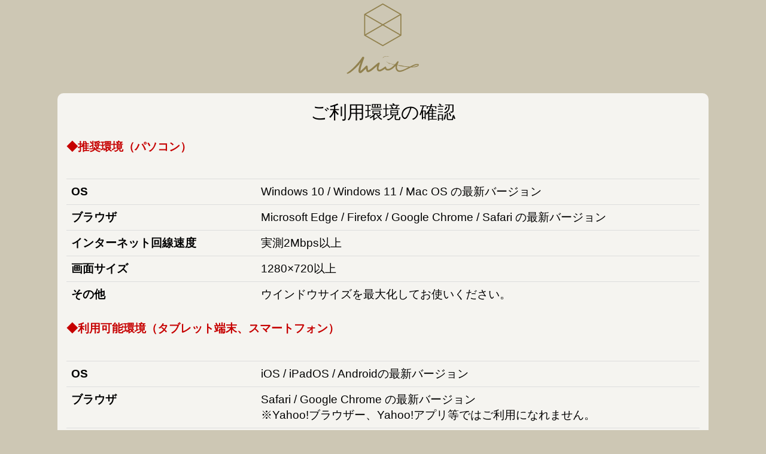

--- FILE ---
content_type: text/html; charset=UTF-8
request_url: https://mentalmaster.jp/login/usage/
body_size: 4297
content:
<!DOCTYPE html>
<html lang="ja">
<head>
<meta charset="utf-8">
<meta http-equiv="X-UA-Compatible" content="IE=edge">
<meta name="viewport" content="width=device-width, initial-scale=1">
<meta name="description" content="">
<meta name="author" content="">
<link rel="icon" href="/img/ppp.ico">
<title>Mental Master Training</title>
<!-- Bootstrap core CSS -->
<link href="/css/bootstrap.min.css" rel="stylesheet">
<link href="/css/bootstrap-theme.min.css" rel="stylesheet">

<link href="/css/original.css" rel="stylesheet">
<link href="/font-awesome/css/font-awesome.min.css" rel="stylesheet" type="text/css">
<!-- Just for debugging purposes. Don't actually copy these 2 lines! -->
<!--[if lt IE 9]><script src="js/ie8-responsive-file-warning.js"></script><![endif]-->
<script src="js/ie-emulation-modes-warning.js"></script>
<!-- IE10 viewport hack for Surface/desktop Windows 8 bug -->
<script src="js/ie10-viewport-bug-workaround.js"></script>
<!-- HTML5 shim and Respond.js IE8 support of HTML5 elements and media queries -->
<!--[if lt IE 9]>
<script src="https://oss.maxcdn.com/html5shiv/3.7.2/html5shiv.min.js"></script>
<script src="https://oss.maxcdn.com/respond/1.4.2/respond.min.js"></script>
<![endif]-->
</head>

<body class="learn">


<img src="/img/logo.png" class="img-responsive img-centered">


<br>
<div class="usage">

<h2 align="center">ご利用環境の確認</h2>
<br>


<p class="b red">◆推奨環境（パソコン）</p>
<table class="table">
<tr>
<th width="30%">OS</th><td> Windows 10 / Windows 11 / Mac OS の最新バージョン</td>
</tr>
<tr>
<th>ブラウザ</th><td> Microsoft Edge / Firefox / Google Chrome / Safari の最新バージョン</td>
</tr>
<tr>
<th> インターネット回線速度 </th><td> 実測2Mbps以上 </td>
</tr>
<tr>
<th> 画面サイズ </th><td> 1280×720以上</td>
</tr>
<tr>
<!--
<th> Flash Player </th><td> 最新版のFlash Playerがインストールされていることをご確認ください。Flash Playerのバージョンの確認およびインストールは<a href="http://get.adobe.com/jp/flashplayer/" target="_blank">こちらのサイト</a>をご覧ください。</td>
</tr>
<tr>
<th> JavaScriptおよびクッキー </th><td> JavaScriptおよびクッキーを有効にしてください。</td>
</tr>
-->
<tr>
<th> その他 </th><td> ウインドウサイズを最大化してお使いください。 </td>
</tr>
</table>

<p class="b red">◆利用可能環境（タブレット端末、スマートフォン）</p>
<table class="table">
<!--<tr>
<th width="30%"> デバイス </th><td> iPad/ iPhone </td>
</tr>
-->
<tr>
<th width="30%"> OS </th><td> iOS / iPadOS / Androidの最新バージョン</td>
</tr>
<tr>
<th> ブラウザ </th><td> Safari / Google Chrome の最新バージョン<br>
※Yahoo!ブラウザー、Yahoo!アプリ等ではご利用になれません。</td>
</tr>
<tr>
<th> インターネット回線速度 </th><td> 実測2Mbps以上 </td>
</tr>
<!--
<tr>
<th> JavaScriptおよびクッキー </th><td> JavaScriptおよびクッキーを有効にしてください。 </td></tr>
-->
<tr>
<th> その他 </th><td>
<ul>

<li>スマートフォン/タブレットは、復習用としてのご利用をお勧めします。</li>
<li>SC-01EなどGalaxy系タブレット・スマートフォン及びSHT22(AQUOS PAD)などの標準ブラウザ搭載機種をご利用の際は、プリインストールされている独自ブラウザではなくGoogle Chromeを利用してください。</li>
<li>SCT21(Galaxy)では一部の機能がご利用いただけない場合がございます。</li>
</ul>
</td>
</tr>
</table>

<hr>

<div class="text-center">
<a href="/login/" class="btn btn-danger">ログイン画面へ戻る</a>
</div>

</div>
<br>
<br>

<footer>
<div class="copyright pull-left">Copyright &copy; Kabucations Inc. & Treasure Promote, Inc. All rights reserved.</div>
<div class="footlogo pull-right"><img src="/img/flogo.png"></div>
</footer>

<!-- jQuery and Bootstrap JavaScript 2017/06/09-->
<script src="https://ajax.googleapis.com/ajax/libs/jquery/1.11.3/jquery.min.js"></script>
<script src="https://maxcdn.bootstrapcdn.com/bootstrap/3.3.7/js/bootstrap.min.js"></script>
</body>
</html>


--- FILE ---
content_type: text/html; charset=UTF-8
request_url: https://mentalmaster.jp/login/usage/js/ie-emulation-modes-warning.js
body_size: 4310
content:
<!DOCTYPE html>
<html lang="ja">
<head>
<meta charset="utf-8">
<meta http-equiv="X-UA-Compatible" content="IE=edge">
<meta name="viewport" content="width=device-width, initial-scale=1">
<meta name="description" content="">
<meta name="author" content="">
<link rel="icon" href="/img/ppp.ico">
<title>Mental Master Training</title>
<!-- Bootstrap core CSS -->
<link href="/css/bootstrap.min.css" rel="stylesheet">
<link href="/css/bootstrap-theme.min.css" rel="stylesheet">

<link href="/css/original.css" rel="stylesheet">
<link href="/font-awesome/css/font-awesome.min.css" rel="stylesheet" type="text/css">
<!-- Just for debugging purposes. Don't actually copy these 2 lines! -->
<!--[if lt IE 9]><script src="js/ie8-responsive-file-warning.js"></script><![endif]-->
<script src="js/ie-emulation-modes-warning.js"></script>
<!-- IE10 viewport hack for Surface/desktop Windows 8 bug -->
<script src="js/ie10-viewport-bug-workaround.js"></script>
<!-- HTML5 shim and Respond.js IE8 support of HTML5 elements and media queries -->
<!--[if lt IE 9]>
<script src="https://oss.maxcdn.com/html5shiv/3.7.2/html5shiv.min.js"></script>
<script src="https://oss.maxcdn.com/respond/1.4.2/respond.min.js"></script>
<![endif]-->
</head>

<body class="learn">


<img src="/img/logo.png" class="img-responsive img-centered">


<br>
<div class="usage">

<h2 align="center">ご利用環境の確認</h2>
<br>


<p class="b red">◆推奨環境（パソコン）</p>
<table class="table">
<tr>
<th width="30%">OS</th><td> Windows 10 / Windows 11 / Mac OS の最新バージョン</td>
</tr>
<tr>
<th>ブラウザ</th><td> Microsoft Edge / Firefox / Google Chrome / Safari の最新バージョン</td>
</tr>
<tr>
<th> インターネット回線速度 </th><td> 実測2Mbps以上 </td>
</tr>
<tr>
<th> 画面サイズ </th><td> 1280×720以上</td>
</tr>
<tr>
<!--
<th> Flash Player </th><td> 最新版のFlash Playerがインストールされていることをご確認ください。Flash Playerのバージョンの確認およびインストールは<a href="http://get.adobe.com/jp/flashplayer/" target="_blank">こちらのサイト</a>をご覧ください。</td>
</tr>
<tr>
<th> JavaScriptおよびクッキー </th><td> JavaScriptおよびクッキーを有効にしてください。</td>
</tr>
-->
<tr>
<th> その他 </th><td> ウインドウサイズを最大化してお使いください。 </td>
</tr>
</table>

<p class="b red">◆利用可能環境（タブレット端末、スマートフォン）</p>
<table class="table">
<!--<tr>
<th width="30%"> デバイス </th><td> iPad/ iPhone </td>
</tr>
-->
<tr>
<th width="30%"> OS </th><td> iOS / iPadOS / Androidの最新バージョン</td>
</tr>
<tr>
<th> ブラウザ </th><td> Safari / Google Chrome の最新バージョン<br>
※Yahoo!ブラウザー、Yahoo!アプリ等ではご利用になれません。</td>
</tr>
<tr>
<th> インターネット回線速度 </th><td> 実測2Mbps以上 </td>
</tr>
<!--
<tr>
<th> JavaScriptおよびクッキー </th><td> JavaScriptおよびクッキーを有効にしてください。 </td></tr>
-->
<tr>
<th> その他 </th><td>
<ul>

<li>スマートフォン/タブレットは、復習用としてのご利用をお勧めします。</li>
<li>SC-01EなどGalaxy系タブレット・スマートフォン及びSHT22(AQUOS PAD)などの標準ブラウザ搭載機種をご利用の際は、プリインストールされている独自ブラウザではなくGoogle Chromeを利用してください。</li>
<li>SCT21(Galaxy)では一部の機能がご利用いただけない場合がございます。</li>
</ul>
</td>
</tr>
</table>

<hr>

<div class="text-center">
<a href="/login/" class="btn btn-danger">ログイン画面へ戻る</a>
</div>

</div>
<br>
<br>

<footer>
<div class="copyright pull-left">Copyright &copy; Kabucations Inc. & Treasure Promote, Inc. All rights reserved.</div>
<div class="footlogo pull-right"><img src="/img/flogo.png"></div>
</footer>

<!-- jQuery and Bootstrap JavaScript 2017/06/09-->
<script src="https://ajax.googleapis.com/ajax/libs/jquery/1.11.3/jquery.min.js"></script>
<script src="https://maxcdn.bootstrapcdn.com/bootstrap/3.3.7/js/bootstrap.min.js"></script>
</body>
</html>


--- FILE ---
content_type: text/html; charset=UTF-8
request_url: https://mentalmaster.jp/login/usage/js/ie10-viewport-bug-workaround.js
body_size: 4310
content:
<!DOCTYPE html>
<html lang="ja">
<head>
<meta charset="utf-8">
<meta http-equiv="X-UA-Compatible" content="IE=edge">
<meta name="viewport" content="width=device-width, initial-scale=1">
<meta name="description" content="">
<meta name="author" content="">
<link rel="icon" href="/img/ppp.ico">
<title>Mental Master Training</title>
<!-- Bootstrap core CSS -->
<link href="/css/bootstrap.min.css" rel="stylesheet">
<link href="/css/bootstrap-theme.min.css" rel="stylesheet">

<link href="/css/original.css" rel="stylesheet">
<link href="/font-awesome/css/font-awesome.min.css" rel="stylesheet" type="text/css">
<!-- Just for debugging purposes. Don't actually copy these 2 lines! -->
<!--[if lt IE 9]><script src="js/ie8-responsive-file-warning.js"></script><![endif]-->
<script src="js/ie-emulation-modes-warning.js"></script>
<!-- IE10 viewport hack for Surface/desktop Windows 8 bug -->
<script src="js/ie10-viewport-bug-workaround.js"></script>
<!-- HTML5 shim and Respond.js IE8 support of HTML5 elements and media queries -->
<!--[if lt IE 9]>
<script src="https://oss.maxcdn.com/html5shiv/3.7.2/html5shiv.min.js"></script>
<script src="https://oss.maxcdn.com/respond/1.4.2/respond.min.js"></script>
<![endif]-->
</head>

<body class="learn">


<img src="/img/logo.png" class="img-responsive img-centered">


<br>
<div class="usage">

<h2 align="center">ご利用環境の確認</h2>
<br>


<p class="b red">◆推奨環境（パソコン）</p>
<table class="table">
<tr>
<th width="30%">OS</th><td> Windows 10 / Windows 11 / Mac OS の最新バージョン</td>
</tr>
<tr>
<th>ブラウザ</th><td> Microsoft Edge / Firefox / Google Chrome / Safari の最新バージョン</td>
</tr>
<tr>
<th> インターネット回線速度 </th><td> 実測2Mbps以上 </td>
</tr>
<tr>
<th> 画面サイズ </th><td> 1280×720以上</td>
</tr>
<tr>
<!--
<th> Flash Player </th><td> 最新版のFlash Playerがインストールされていることをご確認ください。Flash Playerのバージョンの確認およびインストールは<a href="http://get.adobe.com/jp/flashplayer/" target="_blank">こちらのサイト</a>をご覧ください。</td>
</tr>
<tr>
<th> JavaScriptおよびクッキー </th><td> JavaScriptおよびクッキーを有効にしてください。</td>
</tr>
-->
<tr>
<th> その他 </th><td> ウインドウサイズを最大化してお使いください。 </td>
</tr>
</table>

<p class="b red">◆利用可能環境（タブレット端末、スマートフォン）</p>
<table class="table">
<!--<tr>
<th width="30%"> デバイス </th><td> iPad/ iPhone </td>
</tr>
-->
<tr>
<th width="30%"> OS </th><td> iOS / iPadOS / Androidの最新バージョン</td>
</tr>
<tr>
<th> ブラウザ </th><td> Safari / Google Chrome の最新バージョン<br>
※Yahoo!ブラウザー、Yahoo!アプリ等ではご利用になれません。</td>
</tr>
<tr>
<th> インターネット回線速度 </th><td> 実測2Mbps以上 </td>
</tr>
<!--
<tr>
<th> JavaScriptおよびクッキー </th><td> JavaScriptおよびクッキーを有効にしてください。 </td></tr>
-->
<tr>
<th> その他 </th><td>
<ul>

<li>スマートフォン/タブレットは、復習用としてのご利用をお勧めします。</li>
<li>SC-01EなどGalaxy系タブレット・スマートフォン及びSHT22(AQUOS PAD)などの標準ブラウザ搭載機種をご利用の際は、プリインストールされている独自ブラウザではなくGoogle Chromeを利用してください。</li>
<li>SCT21(Galaxy)では一部の機能がご利用いただけない場合がございます。</li>
</ul>
</td>
</tr>
</table>

<hr>

<div class="text-center">
<a href="/login/" class="btn btn-danger">ログイン画面へ戻る</a>
</div>

</div>
<br>
<br>

<footer>
<div class="copyright pull-left">Copyright &copy; Kabucations Inc. & Treasure Promote, Inc. All rights reserved.</div>
<div class="footlogo pull-right"><img src="/img/flogo.png"></div>
</footer>

<!-- jQuery and Bootstrap JavaScript 2017/06/09-->
<script src="https://ajax.googleapis.com/ajax/libs/jquery/1.11.3/jquery.min.js"></script>
<script src="https://maxcdn.bootstrapcdn.com/bootstrap/3.3.7/js/bootstrap.min.js"></script>
</body>
</html>


--- FILE ---
content_type: text/css
request_url: https://mentalmaster.jp/css/original.css
body_size: 24070
content:
@charset "UTF-8";

/*----------基本設定----------*/
html,body {
margin: 0;
padding: 0;
height:100%;
}

body {
margin: 0;
padding: 0;
color: #333;
font-family: "游ゴシック", YuGothic ,'Yu Gothic',sans-serif;
font-weight: 500;
font-size: 14pt;
text-justify: auto;
width: 100%;
position: relative;
height: auto;
}

#index, #login {
background-image: url(../img/bg.jpg);
background-size: cover;
background-position: top center;
background-repeat: no-repeat;
min-height: 100%;
}

#first {
background-image: url(../img/bg.jpg);
background-size: cover;
background-position: top center;
background-repeat: no-repeat;
background-attachment: fixed;
}

.learn {
background: #cdc7b4;
padding-bottom:33px;
}

#lion {
background-image: url(../img/bg.jpg);
background-size: cover;
background-position: center center;
background-repeat: no-repeat;
background-attachment: fixed;
min-height: 100vh;
}

#lion_ac {
background-image: url(../img/bg.jpg);
background-size: cover;
background-position: center center;
background-repeat: no-repeat;
background-attachment: fixed;
min-height: 100vh;
}

hr.lion {
height: 250px;
}

body#login:before, body#first:before, body#index:before {
    z-index: -1;
    content: "";
    display: block;
    position: absolute;
    top: 0;
    left: 0;
    right: 0;
    bottom: 0;
    background-color:rgba(0,0,0,0.5);
  }


body#lion:before {
    z-index: -1;
    content: "";
    display: block;
    position: absolute;
    top: 0;
    left: 0;
    right: 0;
    bottom: 0;
    background-color:rgba(0,0,0,0.7);
  }


.login img {
padding: 30px 0 0 !important;
}

.login-box img {
margin: 0 !important;
padding: 3% 0 0 2% !important;
}

.login-box {
padding: 150px 0 0 10px;
max-width: 500px;
margin: 0 auto;
}

#logintext {
padding: 10px 0 0;
text-align: center;
font-size: 80% !important;
color: #fff;
line-height: 2;
}

#logintext a {
color: #fff !important;
}

#logo {
height: 160px;
}

#logo img {
padding: 15px 0;
}

.login img {
margin: 0 auto !important;
}

.lgbtn {
color: #fff;
background: #638c0b;
border-radius: 15px;
border-top: 2px solid #82a92c;
border-right: 2px solid  #597619;
border-bottom: 2px solid  #597619;
border-left: 2px solid  #82a92c;
}

.info {
background: #f5f5f5;
font-size: 80%;
margin: 0;
padding: 0;
width: 100%;
padding: 12px 10px 10px 15px;
height: 45px;
border-radius: 0 0 0 15px;
}

.info span {text-align: right;}

/*--ヘッダーナビゲーション--*/

.headnavi {
list-style: none;
text-align: right;
height: 130px;
margin: 0;
padding: 0;
}

.headnavi li {
display: inline-block;
}

.headnavi li:last-child {
margin: 10px 10px 0 0;
}

.headnavi li a {
display: inline-block;
margin: 0 auto 5px;
padding: 10px;
border-radius: 15px;
text-align: center;
position: relative;
z-index:3;
}

.headnavi li a span {
background: #ff7700;
color: #fff;
padding: 3px 7px;
font-size: 14px;
border-radius: 15px;
position: absolute;
top: 7px;
right: 7px;
letter-spacing: 0.1em;
}

.headnavi li a:hover {
background: #7d0000;
}


/*--メインメニュー--*/
.navi {
position: absolute;
bottom: 65px;
width: 100%;
margin: 0 auto!important;
padding: 0;
left: 0;
right: 0;
display: flex;
display: -webkit-flex;
-webkit-flex-wrap: wrap; /* Safari */
flex-wrap: wrap;
 -webkit-justify-content: space-around; /* Safari */
 justify-content: space-around;
 }

#lion_ac .navi { position: absolute; bottom: 100px;}

.navi a {
margin: 0 auto;
padding: 2px;
display: block;
border-radius: 18px;
}

.navi a:hover {
background: #7d0000;
opacity: .8;
}

#main {
margin: 0;
padding: 0;
position: relative;
}

#index #main,
#login #main {height: 100vh;}

a {
transition: all 0.5s ease;
-webkit-transition: all 0.5s ease;
-moz-transition: all 0.5s ease;
-o-transition: all 0.5s ease;
}

.member, .logout {
border-radius: 30px;
padding: 5px 15px;
margin: -4px 5px;
color: #fff;
font-size: 90%;
}

.member {background: #362e2b}
.logout {background: #7d0000}

#mmain {
padding-top: 5px;
background: #fff;
border-radius: 0 0 15px 0;
}

#movie {
margin: 5px auto;
text-align: center;
}

#right {
}
#movieside {margin: 0 auto 0;padding:30px 15px;}

.mtitle {
font-size:20px;
text-align: left;
margin: 0;
font-weight: bold;
}

.caption {
text-align: left;
margin: 10px 0;
padding: 3px 5px;
background: #e7e2d9;
}

.mhtitle {
font-size: 90%;
}

.mhtitle th {
padding: 10px;
text-align: center;
}
.mhtitle th:first-child {
text-align: right;}

.fnavi {
line-height: 1;
font-size: 16px;
margin: 0;
padding: 20px 15px;
clear: both;
}
.pre {float: left;}
.next {float: right;}

.ptitle {
background: #433b2c;
padding: 5px 0 5px 10px;;
clear: both;
color: #fff;
}

#right .pf {text-indent: 10px;}

.pbox textarea {width: 100%;}
.pfoot {margin: 0 0 50px;}
.pfoot input {
border: none;
background: #554e41;
display: block;
padding: 5px;
float: right;
color: #fff;
font-size: 90%;
}

.pfoot input:hover {
background: #fc8902;
}

.send a {
display: block;
width: 100%;
padding: 0 0 0 52px;
background: url(../img/check.png) no-repeat 10px 50% #457901;
color: #fff;
text-align: left;
font-size: 20px;
margin: 0;
}

.send a span {
display: block;
background: #539300;
padding: 10px 0 10px 10px;
}

.send a span:hover {background:#fc8902;}

img {margin: 0 auto!important; padding: 0;}

/*----------画像センタリング----------*/
.img-center {display: block; margin: 10px auto;}

/*----------見出し----------*/
h1,h2,h3,h4,h5 {
  line-height: 1.1;
  margin: 0;
  padding: 0;
}

[class*="subhead-"] {
border-top: 2px solid #a9a169;
margin: 0;
padding: 20px 0;
clear: both;
}

.subhead-red {background: #c60000;}
.subhead-blue {background: #0075a9;}
.subhead-green {background: #3a8702;}
.subhead-orange {background: #fd7201;}

.sh {
text-align: center;
font-size: 120%;
font-weight: bold;
margin: 30px auto;
padding: 50px 0;
max-width: 880px;
color: #c60000;
}

/*----------背景色指定（h1、見出し背景など）----------*/
.bg-red {background: #c60000;} /*--赤--*/
.bg-blue {background: #0075a9;} /*--青--*/
.bg-dblue {background: #085070;} /*--青--*/
.bg-green {background: #638c0b;} /*--緑--*/
.bg-dgreen {background: #486704;} /*--緑--*/
.bg-orange {background: #fe7816;} /*--オレンジ--*/
.bg-gold {background: #807109;} /*--ゴールド--*/
.bg-black {background: #222;} /*--黒--*/

/*----------ヘッダー----------*/

.sp {display: block;}
.pc {display: none;}

@media screen and (min-width: 768px) {
.sp {display: none;}
.pc {display: block;}
}

.movie-tab {
background: #48413f;
}

[class*="tab-"] a {
fot-size: 14px;
display: block;
margin: 0;
padding: 0 0 0 70px;
color: #fff;
text-decoration: none;
min-height: 70px;
line-height: 1.25;
border-bottom: 3px solid #48413f;
}

.tablist [class*="col-"] {
margin: 0 !important;
padding: 0 !important;
}

.tab-1 a {
background: url(../img/c1.png) no-repeat 10px 12px;
line-height: 70px;
}

.tab-2 a {
background: url(../img/c2.png) no-repeat 10px 12px;
line-height: 70px;
}

.tab-3 a {
background: url(../img/c3.png) no-repeat 10px 12px;
line-height: 70px;
}

.tab-4 a {
background: url(../img/c4.png) no-repeat 10px 12px;
line-height: 70px;
}

.tab-5 a {
background: url(../img/c5.png) no-repeat 10px 12px;
line-height: 70px;
}

.tab-6 a {
background: url(../img/c6.png) no-repeat 10px 12px;
line-height: 70px;
}

.active {
background-color: #7d0000;
}

[class*="tab-"] a:hover {
background-color: #7d0000;
}

.movie-list {
margin: 50px;
padding: 0;
list-style: none;
}

.movie-list li {
min-height: 54px;
font-size: 120%;
border-bottom: 3px dotted #eee;
margin-top: 18px
}

.movie-list li i {
display: inline-block;
font-size: 140%;
vertical-align: -10%; 
}

.chapter {
padding: 5px 10px;
border-radius: 15px;
background: #7d0000;
color: #fff;
letter-spacing: 0;
}

.movieno {
padding: 5px 10px;
border-radius: 15px;
background: #638c0b;
color: #fff;
letter-spacing: 0;
}

a.dl, a.dlz {
padding: 7px 15px;
display: inline-block;
float: right;
font-size: 70%;
border-radius: 30px;
color: #fff;
}

span.dl, span.dlz {
padding: 5px 15px;
margin-left: 30px;
display: inline-block;
float: right;
font-size: 70%;
border-radius: 30px;
color: #fff;
}

.dl {
background: #0075a9;
}

.dlz {
background: #7d0000;
}

.dl:hover, .dlz:hover {
text-decoration: none;
background: #ff9900;
}

.movie-list li a.movietitle {
margin-top: -10px !important;
padding: 10px 15px 10px 10px;
display: inline;
color: #333;
float: left;
}

a.movietitle:hover {
text-decoration: none;
background: #ff9900;
border-radius: 25px;
}

/*----------コンテンツ----------*/
.content {
background: #fff;
width: 100%;
clear: both;
margin: 0;
padding: 0 0 60px;
position: relative;
}

.contents {
padding: 15px;
}

p {
line-height: 1.75;
margin-top: 0;
margin-right: auto;
margin-bottom: 2em;
margin-left: auto;
text-justify:auto;
}

/*----------ボックス----------*/
.box {
margin: 30px;
padding: 20px;
text-align: left;
border:5px solid;
font-size: 90%;
border-radius: 10px;
border-color: #999;
}

.square {
margin: 30px 0;
padding: 0 0 0 15px;
font-size: 2em;
line-height: 50px;
height: 50px;
border-left: 50px solid 
}	/*-----スクエア見出し-----*/

/*----------見出し共通----------*/
.title {
margin: 0 auto;
width: 100% !important;
padding: 15px 0 15px 30px;
color: #fff;
text-align: left;
background: #1e1917;
letter-spacing: 0.5em;
font-size: 130%;
}	/*-----白抜き見出し-----*/

/*----------見出し背景----------*/
.header-red {background: #c60000;}
.header-blue {background: #00468b;}
.header-dblue {background: #085070;}
.header-green {background: #638c0b;} /*--緑--*/
.header-dgreen {background: #486704;} /*--緑--*/
.header-orange {background: #fe7816;}
.header-gold {background: #807109;}

/*----------フッター----------*/
footer {
width: 100%;
text-align: center;
padding: 0 10px;
margin: 0 auto 0;
color: #999;
font-size: 75%;
background: #1e1917;
height: 35px;
line-height: 35px;
position: absolute;
bottom: 0;
}

footer a {color: #999;}

footer img {margin: 0; padding: 0;}
.copyright {margin: 0;padding: 0;}

/*----------テキスト装飾----------*/
.white {color: #fff;}	/*-----白文字-----*/
.red {color: #c60000;}	/*-----赤文字-----*/
.blue {color: #00468b;}	/*-----青文字-----*/
.green {color: #00782d;}/*-----緑文字-----*/
.orange {color: #fe7816;}/*-----オレンジ文字-----*/
.gold {color: #807109;}	/*-----ゴールド文字-----*/

.b {
	font-weight: bold;
}	/*-----太字-----*/

.bb {
	font-weight: bold;
	font-size: 1.8em;
}	/*-----太字（大）-----*/

.small, p.small {font-size: 80%;}	/*-----小文字-----*/
.line {background: #fce89a;}	/*-----マーカー-----*/
.u {border-bottom: 1px solid;}	/*-----下線-----*/

/*----------コンテンツ枠線共通----------*/
[class*="border-"] {
max-width: 800px;
padding: 0 10px;
margin: 50px auto;
-webkit-border-radius: 10px;
border-radius: 10px;
}

/*----------コンテンツ枠線スタイル----------*/
.border-blue {border: 5px solid #0075a9;} /*--青--*/
.border-dblue {border: 5px solid #085070;} /*--青--*/
.border-green {border: 5px solid #3a8702;} /*--緑--*/
.border-pink {border: 5px solid #ffb0b3;} /*--ピンク--*/
.border-yellow {border: 5px solid #ffcc00;} /*--黄--*/
.border-bage {border: 5px solid #ad9d6d;} /*--ベージュ--*/
.border-orange {border: 5px solid #fe7816;}
.border-red {border: 5px solid #c60000;}

/*----------コンテンツ枠 破線スタイル----------*/
.border-blue-dot {border: 5px dotted #d9e7f1;} /*--青--*/
.border-green-dot {border: 5px dotted #a6e9bf;} /*--緑--*/
.border-pink-dot {border: 5px dotted #ffb0b3;} /*--ピンク--*/
.border-yellow-dot {border: 5px dotted #ffcc00;} /*--黄--*/
.border-bage-dot {border: 5px dotted #faebd7;} /*--ベージュ--*/

.bullet {
max-width: 800px;
margin: 0 auto 50px;
padding: 0;
}

.bullet img {
padding: 30px 0;
}

/*----------コンテンツ枠シャドウスタイル----------*/
.shadow
{
padding: 10px 40px;
margin-bottom: 30px;
background: #fff;
-webkit-box-shadow: 0 0 30px 0 #eee;
box-shadow: 0 0 30px 0 #eee;
}

/*----------hr余白----------*/
hr {
border: none;
clear: both;
margin: 0;
padding: 0;
height: 30px;
display: block;
background: none;
}

.spcontainer {margin: 0 2%;}

.act-header {
background: #4b8501;
padding: 10px;
border-radius: 5px;
color: #fff;
font-size: 22px;
margin-bottom: 40px
}

#act-box {
background: #fff;
border-radius: 5px;
padding: 20px 30px;
margin-bottom: 50px;
color: #000;
}


#mediaplayerres {
position: relative;
height: 0;
padding: 30px 0 56.25%;
overflow: hidden;
}

#mediaplayerres iframe {
position: absolute;
top: 0;
left: 0;
width: 100%;
height: 100%;
}

.qamenu {
padding: 30px;
}

.qmheader {
background: #132d66;
color: #fff;
padding: 7px 15px;
clear: both;
}

.qamenu ul {
list-style: none;
margin: 0;
padding: 0;
}

.qamenu li a {
display: block;
padding: 7px 15px;
color: #222;
}

.qamenu li a:hover {
background: #ff9900;
color: #fff;
text-decoration: none;
}

.qamenu li a:before {
content: '● ';
}

.qamenu li:nth-child(2n) {    /* 偶数行 */
background-color: #f0f0f0;
}
.qamenu li:nth-child(2n+1) {  /* 奇数行 */
background-color: #fcfcfc;
}

.qaheader {
background: #7d0000;
color: #fff;
padding: 7px 15px;
font-size: 110%;
clear: both;
}

.qaq, .qaa {
margin: 30px;
}

.qaq {
padding: 30px 0 0 100px;
min-height:90px;
background: url(../img/qaq.png) no-repeat left 10px top 10px;
}

.qaa {
padding: 10px 0 10px 100px;
background: url(../img/qaa.png) no-repeat left 10px top 10px #ffefef;
}

.qaa p {
line-height: 1.5;
font-size: 96%;
}

.gotop a {
float: right;
margin: 0 30px 30px 0;
font-size: 85%;
border-radius: 30px;%;
background: #333;
padding: 5px 15px;
color: #fff;
}
.gotop a:hover {
background: #ff9900;
color: #fff;
text-decoration: none;
}

.qaform textarea {
width: 96%;
margin: 2%;
}

.qa .box {
background: #fff;
}

.qa .box ul {
list-style: none;
}

.qa .box li {
padding: 10px !important;
}

.sendr {text-align: center;}
.sendr a {
display: inline-block;
background: #638c0b;
color: #fff;
padding: 10px 15px;
border-radius: 30px;
margin: 0 auto;
}

.account {
padding: 50px;
}

.account .box {
padding: 15px;
border: none;
}

.account ul {
border: 10px solid #ccc;
margin: 0px;
padding: 0;
list-style: none;
}

.account li {
padding: 15px;
}

.account li:nth-child(2n) {    /* 偶数行 */
background-color: #f0f0f0;
}
.account li:nth-child(2n+1) {  /* 奇数行 */
background-color: #fcfcfc;
}

.messagebox {
padding: 50px;
}

.messagebox .box {
padding: 15px;
border: none;
}

.messagebox ul {
border: 10px solid #ccc;
margin: 0px;
padding: 0;
list-style: none;
}

.messagebox li{
padding: 15px;
}

.messagebox li:nth-child(2n) {    /* 偶数行 */
background-color: #f0f0f0;
}

.messagebox li:nth-child(2n+1) {  /* 奇数行 */
background-color: #fcfcfc;
}

.history-list {
background: #fff;
}

.search {
clear: both;
padding: 30px;
}

.search form {
padding: 15px 30px;
border-radius:30px;
background: #f7f4ef;
border: 3px solid #cdcac4;
}

.seachbtn {
border-radius:30px;
border: 2px solid #ccc;
padding: 0 20px;
}

.snone {
width: 20px;
margin: 0 5px !important;
}

#content {padding :30px;}

.history {font-size: 90%;}
.history th {
text-align: center;
font-size: 90%;
}

.history th, .history td {
border: 1px solid #cdcac4;
padding: 10px;
}

.history th {
background: #f7f4ef;
}

.history th:first-child {
width: 25%;}

.history th:nth-child(2) {
width: 35%;
}

.history th:nth-child(3) {
width: 15%;
}

.history th:last-child {
width: 25%;
}

.zh a {
background: #7d0000;
padding: 5px 15px;
border-radius: 15px;
margin: 0 5px;
color: #fff;
font-size: 90%;
}

.dg a {
background: #638c0b;
padding: 5px 15px;
border-radius: 15px;
margin: 0 5px;
color: #fff;
font-size: 90%;
}

.zh a:hover, .dg a:hover {
text-decoration: none;
background: #ff9900;
}

.header {
color:  #7d0000;
text-align: center;
padding: 50px 0 40px;
font-size: 120%;
}

.howto {padding: 50px 50px 70px;
}

.howto #movie {
background: #ccc;
max-width: 700px;
max-height: 525px;
}

.mbox {
border: 10px solid #ccc;
margin: 50px;
padding: 30px;
}

.pbox {
border: 10px solid #ccc;
margin: 50px;
}

#moviehistory .pbox,
#movieside .pbox {
margin: 0;
border: none;
}

.pbox td {
border: 1px solid #ccc;
padding: 10px;
}

.sendtitle {
padding: 3px 0;
display: block;
text-align: center;
}

.sendbtn a {
background: #395900;
color: #fff;
padding: 5px 0;
margin: 0 1%;
display: inline-block;
text-align: center;
border-radius: 30px;
font-size: 90%;
width: 30.9%
}

.sendbtn a:first-child {
background: #7d0000;
}

.sendbtn a:last-child {
background: #292220;
}

.sendbtn a:hover {
text-decoration: none;
background: #ff9900;
}

/* Small devices (tablets, 768px and up) */
@media (min-width: @screen-sm-min) {
.lion {padding: 50px 0;}
}
 
@media screen and (min-width: 768px) {
.lion {padding: 0;}
}

@media screen and (min-width: 992px) {
.lion {padding: 0}
.lion img {max-height: }
}

@media screen and (min-width: 1366px) {
.lion {padding: 10px 0 0}
}

@media screen and (min-width: 1600px) {
.lion {padding: 50px 0 0}
}

@media screen and (min-width: 1800px) {
.lion {padding: 100px 0 0}
[class*="navi-"] {
position: absolute;
bottom: 100px;}
}

[class*="lion-flex-"] {
width: 100%;
height: 60%;
bottom: 30%;
position: absolute;
background-position: center;
}

.lion-flex-0 {
background: url(../img/lion-level0f.png) no-repeat center;
background-size: contain;
}

.lion-flex-1 {
background: url(../img/lion-level1f.png) no-repeat center;
background-size: contain;
}

.lion-flex-2 {
background: url(../img/lion-level2f.png) no-repeat center;
background-size: contain;
}

.lion-flex-3 {
background: url(../img/lion-level3f.png) no-repeat center;
background-size: contain;
}

.lion-flex-4 {
background: url(../img/lion-level4f.png) no-repeat center;
background-size: contain;
}

.lion-flex-5 {
background: url(../img/lion-level5f.png) no-repeat center;
background-size: contain;
}

.lion-flex-6 {
background: url(../img/lion-level6f.png) no-repeat center;
background-size: contain;
}

.usage{
	margin: 0 auto;
	border-radius: 10px;
	width: 85%;
	padding: 15px;
	background: rgba(255,255,255,0.8);
	color: #000;
}


/*---以下、スマホ用設定---*/
@media screen and (max-width: 767px) {

.qamenu{
	padding: 0;
}

.qaq, .qaa{
	margin: 0;
}

.usage table th, .usage table td{
	font-size: 80%;
}


#logo {
float: left;
padding: 0 0 0 20px;
height: 110px;
}

#logo img {max-width: 80px;}

#index, #first {
background-image: none;
background-color: #cdc7b4;
height: auto;
}

#login {
background-image: none;
background-color: #cdc7b4;
min-height: 100vh;
height: auto;
padding-bottom: 50px;
}


.act-header {margin: 0 2% 30px;}

#act-box {margin: 0 2% 50px;padding-bottom: 50px;}

body#login:before, body#first:before, body#index:before {display: none;}
body#lion:before {display: none;}

.login-box {
padding: 50px 0 0 10px;
margin: 0 auto;
}

#lion, #lion_ac {
background-image: none;
background-color: #cdc7b4;
padding-bottom: 100px;
}

.info span {display: none;}
.info{
margin: 45px 0 0;
padding: 0 15px 0 0;
text-align: center;
background: none;
}

.logout, .member {
display: inline-block;
margin-bottom: 20px;
}

.headnavi {
clear: both !important;
background: #362e2b;
text-align: center;
padding: 0 !important;
margin: 0 !important;
height: 50px;
}

.headnavi li {
text-align: center;
width: 30%;
margin: 0;
padding: 0;
}

.headnavi li a {
display: block;
width: 100%;
height: 36px;
padding: 0;
margin: -3px 0 0;
border-radius: 30px;
}

.headnavi li {
position: relative;
font-size: 12px;
}
.headnavi li a img {display: none;}


.headnavi li:first-child:before {
font-family: FontAwesome;
content: "\f015  HOME";
color: #fff;
position: absolute;
top: 6px;
left: 0px;
right: 0px;
z-index:5;
margin: 0;
}

.headnavi li:nth-child(2):before {
font-family: FontAwesome;
content: "\f0e5  お知らせ";
color: #fff;
position: absolute;
top: 6px;
left: 0px;
right: 0px;
z-index:5;
margin: 0;
}

.headnavi li:last-child:before {
font-family: FontAwesome;
content: "\f128  ヘルプ";
color: #fff;
position: absolute;
top: 6px;
left: 0px;
right: 0px;
z-index:5;
margin: 0;
}

.copyright {
float: none !important;
font-size:80%;
}
footer img {display: none;}
.lion {padding: 0px 0;}
.navi{position: static;}

.box {margin: 0;}
.learn footer {
    position: fixed;
    bottom: 0;
}

.qaa {
padding: 100px 10px 10px 10px;
background: url(../img/qaa.png) no-repeat left 10px top 10px #ffefef;
}

.gotop {margin-bottom: 70px;}
.search {padding: 10px;}
.search form {
padding: 15px;}
.search input {
display: inline-block;
}
.seachbox {
width: 72%;
}

.history-list #content {
padding: 15px 2%;
}

.history th {
padding: 5px 2%;
font-size: 70%;
}

.history td {
font-size: 75%;
}

.history th:first-child,
.history td:first-child {
display: none
}

.history th:nth-child(3),
.history td:nth-child(3) {
font-size: 60%;
} 

.kensho {font-size: 90%;}
.kensho th {
text-align: center;
font-size: 90%;
}

.kensho th, .kensho td {
border: 1px solid #cdcac4;
padding: 10px;
}

.kensho th {
background: #f7f4ef;
}

.zh a, .dg a {
display: inline-block;
padding: 2px 7px;
margin: 0 0 5px;
font-size: 1em;
}

.pbox  {
margin: 0;
padding: 0;
}

.pbox table th, .pbox table td{
	font-size: 14px;
}

.send a{
	font-size: 16px;
}

select{
	font-size: 14px;
}

.mbox  {
margin: 0;
padding: 10px;
}


.pbox td {
padding: 5px;
}

.sendbtn a {
font-size: 65%;
padding: 10px 5px;
margin: 30px 0;
width: 32%;
}

.sendtitle {
font-size: 70%;
background: none;
color: #666;
}

.content {padding: 15px;}

.account li{
	font-size: 80%;
}

.movie-list {
margin: 0;
}

.movie-list li {
min-height: 100px;
font-size: 80%;
border-bottom: 3px dotted #eee;
margin-top: 18px
}

.movie-list li a {
margin-bottom: 10px;
}


#mmain {
padding-bottom: 20px;
border-radius: 0;
}

#movieside {padding: 15px 0;}

[class*="lion-flex-"] {
width: 100%;
position: static;
background:none;
}

.headnavi li a span {
	top: auto;
	bottom: -1.2em;
}


}/*---スマホ用設定ここまで---*/

/*---中途半端なサイズの場合のみ---*/
@media screen and (min-width: 768px) and (max-width: 992px) {
#logo {
width: 30%;
float: left;
}

#main {width: 70%;}

.info span {display: none;}

.info{
margin: 0 0 0;
padding: 25px 30px 0 0;
text-align: center;
background: none;
display: inline-block;
}

.logout, .member {
display: inline-block;
margin-bottom: 20px;
}

.headnavi {margin-top: 10px;}

.headnavi li:last-child {
margin: 0;
}

.navi a {max-width: 15%;}

}

/*---検証結果一覧用---*/

.kensho {font-size: 90%;}
.kensho th {
text-align: center;
font-size: 90%;
}

.kensho th, .kensho td {
border: 1px solid #cdcac4;
padding: 10px;
}

.kensho th {
background: #f7f4ef;
}

.box1 {
width:100px; 
height:50px;
margin:5px; 
padding:10px; 
text-align: center;
border:2px solid black;
font-size: 120%;
font-weight: bold;
}


